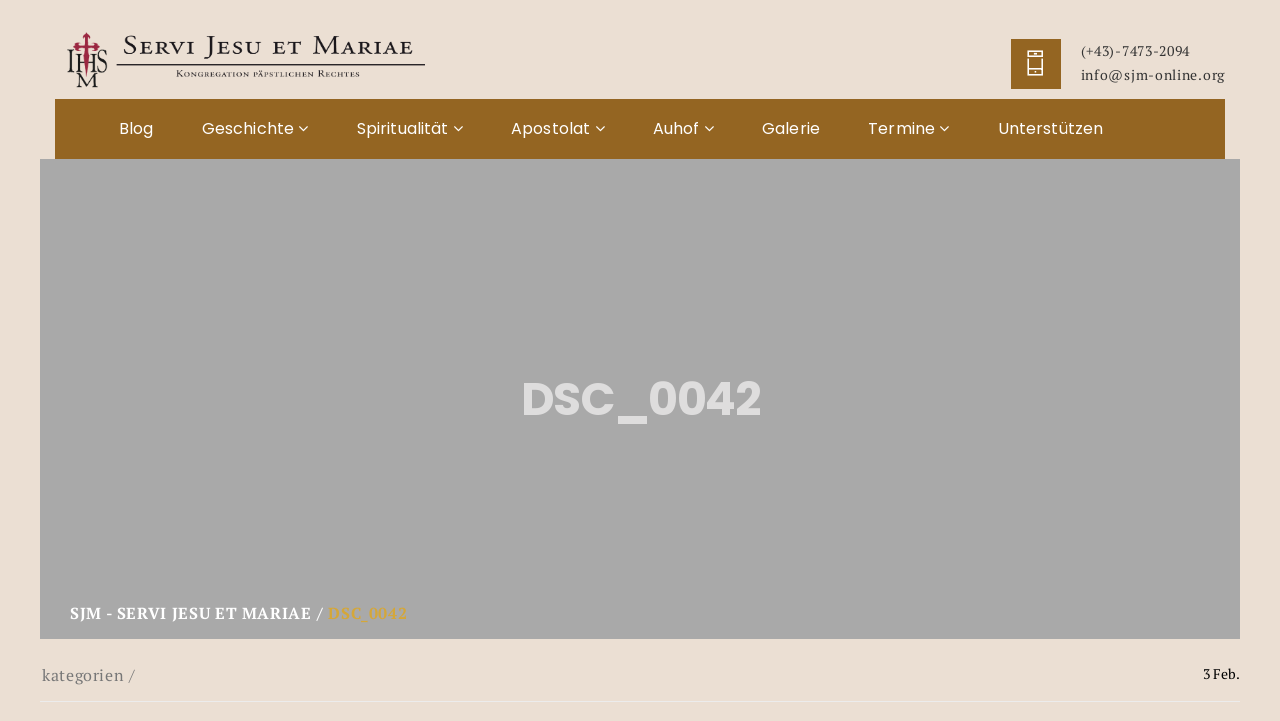

--- FILE ---
content_type: text/html; charset=UTF-8
request_url: https://www.sjm-online.org/dsc_0042-2/
body_size: 13212
content:

<div style='display:none'></div><!DOCTYPE html>

<html lang="de" class="no-js">
<head>
	<meta charset="UTF-8">
	<meta name="viewport" content="width=device-width, initial-scale=1">
	<link rel="profile" href="http://gmpg.org/xfn/11">
			<title>DSC_0042 &#8211; SJM &#8211; Servi Jesu et Mariae</title>
<meta name='robots' content='max-image-preview:large' />
<link rel='dns-prefetch' href='//secure.gravatar.com' />
<link rel='dns-prefetch' href='//stats.wp.com' />
<link rel='dns-prefetch' href='//v0.wordpress.com' />
<link rel='dns-prefetch' href='//c0.wp.com' />
<link rel="alternate" type="application/rss+xml" title="SJM - Servi Jesu et Mariae &raquo; Feed" href="https://www.sjm-online.org/feed/" />
<link rel="alternate" type="application/rss+xml" title="SJM - Servi Jesu et Mariae &raquo; Kommentar-Feed" href="https://www.sjm-online.org/comments/feed/" />
<script type="text/javascript">
window._wpemojiSettings = {"baseUrl":"https:\/\/s.w.org\/images\/core\/emoji\/14.0.0\/72x72\/","ext":".png","svgUrl":"https:\/\/s.w.org\/images\/core\/emoji\/14.0.0\/svg\/","svgExt":".svg","source":{"concatemoji":"https:\/\/www.sjm-online.org\/wp-includes\/js\/wp-emoji-release.min.js?ver=6.1.9"}};
/*! This file is auto-generated */
!function(e,a,t){var n,r,o,i=a.createElement("canvas"),p=i.getContext&&i.getContext("2d");function s(e,t){var a=String.fromCharCode,e=(p.clearRect(0,0,i.width,i.height),p.fillText(a.apply(this,e),0,0),i.toDataURL());return p.clearRect(0,0,i.width,i.height),p.fillText(a.apply(this,t),0,0),e===i.toDataURL()}function c(e){var t=a.createElement("script");t.src=e,t.defer=t.type="text/javascript",a.getElementsByTagName("head")[0].appendChild(t)}for(o=Array("flag","emoji"),t.supports={everything:!0,everythingExceptFlag:!0},r=0;r<o.length;r++)t.supports[o[r]]=function(e){if(p&&p.fillText)switch(p.textBaseline="top",p.font="600 32px Arial",e){case"flag":return s([127987,65039,8205,9895,65039],[127987,65039,8203,9895,65039])?!1:!s([55356,56826,55356,56819],[55356,56826,8203,55356,56819])&&!s([55356,57332,56128,56423,56128,56418,56128,56421,56128,56430,56128,56423,56128,56447],[55356,57332,8203,56128,56423,8203,56128,56418,8203,56128,56421,8203,56128,56430,8203,56128,56423,8203,56128,56447]);case"emoji":return!s([129777,127995,8205,129778,127999],[129777,127995,8203,129778,127999])}return!1}(o[r]),t.supports.everything=t.supports.everything&&t.supports[o[r]],"flag"!==o[r]&&(t.supports.everythingExceptFlag=t.supports.everythingExceptFlag&&t.supports[o[r]]);t.supports.everythingExceptFlag=t.supports.everythingExceptFlag&&!t.supports.flag,t.DOMReady=!1,t.readyCallback=function(){t.DOMReady=!0},t.supports.everything||(n=function(){t.readyCallback()},a.addEventListener?(a.addEventListener("DOMContentLoaded",n,!1),e.addEventListener("load",n,!1)):(e.attachEvent("onload",n),a.attachEvent("onreadystatechange",function(){"complete"===a.readyState&&t.readyCallback()})),(e=t.source||{}).concatemoji?c(e.concatemoji):e.wpemoji&&e.twemoji&&(c(e.twemoji),c(e.wpemoji)))}(window,document,window._wpemojiSettings);
</script>
<style type="text/css">
img.wp-smiley,
img.emoji {
	display: inline !important;
	border: none !important;
	box-shadow: none !important;
	height: 1em !important;
	width: 1em !important;
	margin: 0 0.07em !important;
	vertical-align: -0.1em !important;
	background: none !important;
	padding: 0 !important;
}
</style>
	<link rel='stylesheet' id='wp-block-library-css' href='https://c0.wp.com/c/6.1.9/wp-includes/css/dist/block-library/style.min.css' type='text/css' media='all' />
<style id='wp-block-library-inline-css' type='text/css'>
.has-text-align-justify{text-align:justify;}
</style>
<link rel='stylesheet' id='jetpack-videopress-video-block-view-css' href='https://www.sjm-online.org/wp-content/plugins/jetpack/jetpack_vendor/automattic/jetpack-videopress/build/block-editor/blocks/video/view.css?minify=false&#038;ver=34ae973733627b74a14e' type='text/css' media='all' />
<link rel='stylesheet' id='mediaelement-css' href='https://c0.wp.com/c/6.1.9/wp-includes/js/mediaelement/mediaelementplayer-legacy.min.css' type='text/css' media='all' />
<link rel='stylesheet' id='wp-mediaelement-css' href='https://c0.wp.com/c/6.1.9/wp-includes/js/mediaelement/wp-mediaelement.min.css' type='text/css' media='all' />
<link rel='stylesheet' id='classic-theme-styles-css' href='https://c0.wp.com/c/6.1.9/wp-includes/css/classic-themes.min.css' type='text/css' media='all' />
<style id='global-styles-inline-css' type='text/css'>
body{--wp--preset--color--black: #000000;--wp--preset--color--cyan-bluish-gray: #abb8c3;--wp--preset--color--white: #ffffff;--wp--preset--color--pale-pink: #f78da7;--wp--preset--color--vivid-red: #cf2e2e;--wp--preset--color--luminous-vivid-orange: #ff6900;--wp--preset--color--luminous-vivid-amber: #fcb900;--wp--preset--color--light-green-cyan: #7bdcb5;--wp--preset--color--vivid-green-cyan: #00d084;--wp--preset--color--pale-cyan-blue: #8ed1fc;--wp--preset--color--vivid-cyan-blue: #0693e3;--wp--preset--color--vivid-purple: #9b51e0;--wp--preset--gradient--vivid-cyan-blue-to-vivid-purple: linear-gradient(135deg,rgba(6,147,227,1) 0%,rgb(155,81,224) 100%);--wp--preset--gradient--light-green-cyan-to-vivid-green-cyan: linear-gradient(135deg,rgb(122,220,180) 0%,rgb(0,208,130) 100%);--wp--preset--gradient--luminous-vivid-amber-to-luminous-vivid-orange: linear-gradient(135deg,rgba(252,185,0,1) 0%,rgba(255,105,0,1) 100%);--wp--preset--gradient--luminous-vivid-orange-to-vivid-red: linear-gradient(135deg,rgba(255,105,0,1) 0%,rgb(207,46,46) 100%);--wp--preset--gradient--very-light-gray-to-cyan-bluish-gray: linear-gradient(135deg,rgb(238,238,238) 0%,rgb(169,184,195) 100%);--wp--preset--gradient--cool-to-warm-spectrum: linear-gradient(135deg,rgb(74,234,220) 0%,rgb(151,120,209) 20%,rgb(207,42,186) 40%,rgb(238,44,130) 60%,rgb(251,105,98) 80%,rgb(254,248,76) 100%);--wp--preset--gradient--blush-light-purple: linear-gradient(135deg,rgb(255,206,236) 0%,rgb(152,150,240) 100%);--wp--preset--gradient--blush-bordeaux: linear-gradient(135deg,rgb(254,205,165) 0%,rgb(254,45,45) 50%,rgb(107,0,62) 100%);--wp--preset--gradient--luminous-dusk: linear-gradient(135deg,rgb(255,203,112) 0%,rgb(199,81,192) 50%,rgb(65,88,208) 100%);--wp--preset--gradient--pale-ocean: linear-gradient(135deg,rgb(255,245,203) 0%,rgb(182,227,212) 50%,rgb(51,167,181) 100%);--wp--preset--gradient--electric-grass: linear-gradient(135deg,rgb(202,248,128) 0%,rgb(113,206,126) 100%);--wp--preset--gradient--midnight: linear-gradient(135deg,rgb(2,3,129) 0%,rgb(40,116,252) 100%);--wp--preset--duotone--dark-grayscale: url('#wp-duotone-dark-grayscale');--wp--preset--duotone--grayscale: url('#wp-duotone-grayscale');--wp--preset--duotone--purple-yellow: url('#wp-duotone-purple-yellow');--wp--preset--duotone--blue-red: url('#wp-duotone-blue-red');--wp--preset--duotone--midnight: url('#wp-duotone-midnight');--wp--preset--duotone--magenta-yellow: url('#wp-duotone-magenta-yellow');--wp--preset--duotone--purple-green: url('#wp-duotone-purple-green');--wp--preset--duotone--blue-orange: url('#wp-duotone-blue-orange');--wp--preset--font-size--small: 13px;--wp--preset--font-size--medium: 20px;--wp--preset--font-size--large: 36px;--wp--preset--font-size--x-large: 42px;--wp--preset--spacing--20: 0.44rem;--wp--preset--spacing--30: 0.67rem;--wp--preset--spacing--40: 1rem;--wp--preset--spacing--50: 1.5rem;--wp--preset--spacing--60: 2.25rem;--wp--preset--spacing--70: 3.38rem;--wp--preset--spacing--80: 5.06rem;}:where(.is-layout-flex){gap: 0.5em;}body .is-layout-flow > .alignleft{float: left;margin-inline-start: 0;margin-inline-end: 2em;}body .is-layout-flow > .alignright{float: right;margin-inline-start: 2em;margin-inline-end: 0;}body .is-layout-flow > .aligncenter{margin-left: auto !important;margin-right: auto !important;}body .is-layout-constrained > .alignleft{float: left;margin-inline-start: 0;margin-inline-end: 2em;}body .is-layout-constrained > .alignright{float: right;margin-inline-start: 2em;margin-inline-end: 0;}body .is-layout-constrained > .aligncenter{margin-left: auto !important;margin-right: auto !important;}body .is-layout-constrained > :where(:not(.alignleft):not(.alignright):not(.alignfull)){max-width: var(--wp--style--global--content-size);margin-left: auto !important;margin-right: auto !important;}body .is-layout-constrained > .alignwide{max-width: var(--wp--style--global--wide-size);}body .is-layout-flex{display: flex;}body .is-layout-flex{flex-wrap: wrap;align-items: center;}body .is-layout-flex > *{margin: 0;}:where(.wp-block-columns.is-layout-flex){gap: 2em;}.has-black-color{color: var(--wp--preset--color--black) !important;}.has-cyan-bluish-gray-color{color: var(--wp--preset--color--cyan-bluish-gray) !important;}.has-white-color{color: var(--wp--preset--color--white) !important;}.has-pale-pink-color{color: var(--wp--preset--color--pale-pink) !important;}.has-vivid-red-color{color: var(--wp--preset--color--vivid-red) !important;}.has-luminous-vivid-orange-color{color: var(--wp--preset--color--luminous-vivid-orange) !important;}.has-luminous-vivid-amber-color{color: var(--wp--preset--color--luminous-vivid-amber) !important;}.has-light-green-cyan-color{color: var(--wp--preset--color--light-green-cyan) !important;}.has-vivid-green-cyan-color{color: var(--wp--preset--color--vivid-green-cyan) !important;}.has-pale-cyan-blue-color{color: var(--wp--preset--color--pale-cyan-blue) !important;}.has-vivid-cyan-blue-color{color: var(--wp--preset--color--vivid-cyan-blue) !important;}.has-vivid-purple-color{color: var(--wp--preset--color--vivid-purple) !important;}.has-black-background-color{background-color: var(--wp--preset--color--black) !important;}.has-cyan-bluish-gray-background-color{background-color: var(--wp--preset--color--cyan-bluish-gray) !important;}.has-white-background-color{background-color: var(--wp--preset--color--white) !important;}.has-pale-pink-background-color{background-color: var(--wp--preset--color--pale-pink) !important;}.has-vivid-red-background-color{background-color: var(--wp--preset--color--vivid-red) !important;}.has-luminous-vivid-orange-background-color{background-color: var(--wp--preset--color--luminous-vivid-orange) !important;}.has-luminous-vivid-amber-background-color{background-color: var(--wp--preset--color--luminous-vivid-amber) !important;}.has-light-green-cyan-background-color{background-color: var(--wp--preset--color--light-green-cyan) !important;}.has-vivid-green-cyan-background-color{background-color: var(--wp--preset--color--vivid-green-cyan) !important;}.has-pale-cyan-blue-background-color{background-color: var(--wp--preset--color--pale-cyan-blue) !important;}.has-vivid-cyan-blue-background-color{background-color: var(--wp--preset--color--vivid-cyan-blue) !important;}.has-vivid-purple-background-color{background-color: var(--wp--preset--color--vivid-purple) !important;}.has-black-border-color{border-color: var(--wp--preset--color--black) !important;}.has-cyan-bluish-gray-border-color{border-color: var(--wp--preset--color--cyan-bluish-gray) !important;}.has-white-border-color{border-color: var(--wp--preset--color--white) !important;}.has-pale-pink-border-color{border-color: var(--wp--preset--color--pale-pink) !important;}.has-vivid-red-border-color{border-color: var(--wp--preset--color--vivid-red) !important;}.has-luminous-vivid-orange-border-color{border-color: var(--wp--preset--color--luminous-vivid-orange) !important;}.has-luminous-vivid-amber-border-color{border-color: var(--wp--preset--color--luminous-vivid-amber) !important;}.has-light-green-cyan-border-color{border-color: var(--wp--preset--color--light-green-cyan) !important;}.has-vivid-green-cyan-border-color{border-color: var(--wp--preset--color--vivid-green-cyan) !important;}.has-pale-cyan-blue-border-color{border-color: var(--wp--preset--color--pale-cyan-blue) !important;}.has-vivid-cyan-blue-border-color{border-color: var(--wp--preset--color--vivid-cyan-blue) !important;}.has-vivid-purple-border-color{border-color: var(--wp--preset--color--vivid-purple) !important;}.has-vivid-cyan-blue-to-vivid-purple-gradient-background{background: var(--wp--preset--gradient--vivid-cyan-blue-to-vivid-purple) !important;}.has-light-green-cyan-to-vivid-green-cyan-gradient-background{background: var(--wp--preset--gradient--light-green-cyan-to-vivid-green-cyan) !important;}.has-luminous-vivid-amber-to-luminous-vivid-orange-gradient-background{background: var(--wp--preset--gradient--luminous-vivid-amber-to-luminous-vivid-orange) !important;}.has-luminous-vivid-orange-to-vivid-red-gradient-background{background: var(--wp--preset--gradient--luminous-vivid-orange-to-vivid-red) !important;}.has-very-light-gray-to-cyan-bluish-gray-gradient-background{background: var(--wp--preset--gradient--very-light-gray-to-cyan-bluish-gray) !important;}.has-cool-to-warm-spectrum-gradient-background{background: var(--wp--preset--gradient--cool-to-warm-spectrum) !important;}.has-blush-light-purple-gradient-background{background: var(--wp--preset--gradient--blush-light-purple) !important;}.has-blush-bordeaux-gradient-background{background: var(--wp--preset--gradient--blush-bordeaux) !important;}.has-luminous-dusk-gradient-background{background: var(--wp--preset--gradient--luminous-dusk) !important;}.has-pale-ocean-gradient-background{background: var(--wp--preset--gradient--pale-ocean) !important;}.has-electric-grass-gradient-background{background: var(--wp--preset--gradient--electric-grass) !important;}.has-midnight-gradient-background{background: var(--wp--preset--gradient--midnight) !important;}.has-small-font-size{font-size: var(--wp--preset--font-size--small) !important;}.has-medium-font-size{font-size: var(--wp--preset--font-size--medium) !important;}.has-large-font-size{font-size: var(--wp--preset--font-size--large) !important;}.has-x-large-font-size{font-size: var(--wp--preset--font-size--x-large) !important;}
.wp-block-navigation a:where(:not(.wp-element-button)){color: inherit;}
:where(.wp-block-columns.is-layout-flex){gap: 2em;}
.wp-block-pullquote{font-size: 1.5em;line-height: 1.6;}
</style>
<link rel='stylesheet' id='redux-extendify-styles-css' href='https://www.sjm-online.org/wp-content/plugins/redux-framework/redux-core/assets/css/extendify-utilities.css?ver=4.4.7' type='text/css' media='all' />
<link rel='stylesheet' id='events-manager-css' href='https://www.sjm-online.org/wp-content/plugins/events-manager/includes/css/events-manager.min.css?ver=6.3' type='text/css' media='all' />
<style id='events-manager-inline-css' type='text/css'>
body .em { --font-family : inherit; --font-weight : inherit; --font-size : 1em; --line-height : inherit; }
</style>
<link rel='stylesheet' id='maxmuseum-toolkit-css' href='https://www.sjm-online.org/wp-content/plugins/maxmuseum-toolkit/lib/css/plugin.css?ver=1.0' type='text/css' media='all' />
<link rel='stylesheet' id='rs-plugin-settings-css' href='https://www.sjm-online.org/wp-content/plugins/revslider/public/assets/css/settings.css?ver=5.4.5.1' type='text/css' media='all' />
<style id='rs-plugin-settings-inline-css' type='text/css'>
#rs-demo-id {}
</style>
<link rel='stylesheet' id='vlp-public-css' href='https://www.sjm-online.org/wp-content/plugins/visual-link-preview/dist/public.css?ver=2.2.6' type='text/css' media='all' />
<!--[if lt IE 9]>
<link rel='stylesheet' id='maxmuseum-ie-css' href='https://www.sjm-online.org/wp-content/themes/maxmuseum/css/ie.css?ver=6.1.9' type='text/css' media='all' />
<![endif]-->
<link rel='stylesheet' id='maxmuseum-fonts-css' href='https://www.sjm-online.org/wp-content/uploads/fonts/3d08b016e9e4e57a11030d7bd3eb8a0b/font.css?v=1726607887' type='text/css' media='all' />
<link rel='stylesheet' id='dashicons-css' href='https://c0.wp.com/c/6.1.9/wp-includes/css/dashicons.min.css' type='text/css' media='all' />
<link rel='stylesheet' id='maxmuseum-lib-css' href='https://www.sjm-online.org/wp-content/themes/maxmuseum/css/lib.css?ver=6.1.9' type='text/css' media='all' />
<link rel='stylesheet' id='maxmuseum-plugins-css' href='https://www.sjm-online.org/wp-content/themes/maxmuseum/css/plugins.css?ver=6.1.9' type='text/css' media='all' />
<link rel='stylesheet' id='maxmuseum-navigationmenu-css' href='https://www.sjm-online.org/wp-content/themes/maxmuseum/css/navigation-menu.css?ver=6.1.9' type='text/css' media='all' />
<link rel='stylesheet' id='maxmuseum-wordpress-css' href='https://www.sjm-online.org/wp-content/themes/maxmuseum/css/wordpress.css?ver=6.1.9' type='text/css' media='all' />
<link rel='stylesheet' id='maxmuseum-woocommerce-css' href='https://www.sjm-online.org/wp-content/themes/maxmuseum/css/woocommerce.css?ver=6.1.9' type='text/css' media='all' />
<link rel='stylesheet' id='maxmuseum-shortcode-css' href='https://www.sjm-online.org/wp-content/themes/maxmuseum/css/shortcode.css?ver=6.1.9' type='text/css' media='all' />
<link rel='stylesheet' id='maxmuseum-stylesheet-css' href='https://www.sjm-online.org/wp-content/themes/maxmuseum/style.css?ver=6.1.9' type='text/css' media='all' />
<style id='maxmuseum-stylesheet-inline-css' type='text/css'>

			@media (min-width: 992px) {
				
			}
			@media (max-width: 991px) {
				
			}
			@media (max-width: 767px) {
				
			}			
		
</style>
<link rel='stylesheet' id='jetpack_css-css' href='https://c0.wp.com/p/jetpack/12.5.1/css/jetpack.css' type='text/css' media='all' />
<script type='text/javascript' src='https://c0.wp.com/c/6.1.9/wp-includes/js/jquery/jquery.min.js' id='jquery-core-js'></script>
<script type='text/javascript' src='https://c0.wp.com/c/6.1.9/wp-includes/js/jquery/jquery-migrate.min.js' id='jquery-migrate-js'></script>
<script type='text/javascript' src='https://c0.wp.com/c/6.1.9/wp-includes/js/jquery/ui/core.min.js' id='jquery-ui-core-js'></script>
<script type='text/javascript' src='https://c0.wp.com/c/6.1.9/wp-includes/js/jquery/ui/mouse.min.js' id='jquery-ui-mouse-js'></script>
<script type='text/javascript' src='https://c0.wp.com/c/6.1.9/wp-includes/js/jquery/ui/sortable.min.js' id='jquery-ui-sortable-js'></script>
<script type='text/javascript' src='https://c0.wp.com/c/6.1.9/wp-includes/js/jquery/ui/datepicker.min.js' id='jquery-ui-datepicker-js'></script>
<script type='text/javascript' id='jquery-ui-datepicker-js-after'>
jQuery(function(jQuery){jQuery.datepicker.setDefaults({"closeText":"Schlie\u00dfen","currentText":"Heute","monthNames":["Januar","Februar","M\u00e4rz","April","Mai","Juni","Juli","August","September","Oktober","November","Dezember"],"monthNamesShort":["Jan.","Feb.","M\u00e4rz","Apr.","Mai","Juni","Juli","Aug.","Sep.","Okt.","Nov.","Dez."],"nextText":"Weiter","prevText":"Zur\u00fcck","dayNames":["Sonntag","Montag","Dienstag","Mittwoch","Donnerstag","Freitag","Samstag"],"dayNamesShort":["So.","Mo.","Di.","Mi.","Do.","Fr.","Sa."],"dayNamesMin":["S","M","D","M","D","F","S"],"dateFormat":"d. MM yy","firstDay":1,"isRTL":false});});
</script>
<script type='text/javascript' src='https://c0.wp.com/c/6.1.9/wp-includes/js/jquery/ui/resizable.min.js' id='jquery-ui-resizable-js'></script>
<script type='text/javascript' src='https://c0.wp.com/c/6.1.9/wp-includes/js/jquery/ui/draggable.min.js' id='jquery-ui-draggable-js'></script>
<script type='text/javascript' src='https://c0.wp.com/c/6.1.9/wp-includes/js/jquery/ui/controlgroup.min.js' id='jquery-ui-controlgroup-js'></script>
<script type='text/javascript' src='https://c0.wp.com/c/6.1.9/wp-includes/js/jquery/ui/checkboxradio.min.js' id='jquery-ui-checkboxradio-js'></script>
<script type='text/javascript' src='https://c0.wp.com/c/6.1.9/wp-includes/js/jquery/ui/button.min.js' id='jquery-ui-button-js'></script>
<script type='text/javascript' src='https://c0.wp.com/c/6.1.9/wp-includes/js/jquery/ui/dialog.min.js' id='jquery-ui-dialog-js'></script>
<script type='text/javascript' id='events-manager-js-extra'>
/* <![CDATA[ */
var EM = {"ajaxurl":"https:\/\/www.sjm-online.org\/wp-admin\/admin-ajax.php","locationajaxurl":"https:\/\/www.sjm-online.org\/wp-admin\/admin-ajax.php?action=locations_search","firstDay":"1","locale":"de","dateFormat":"yy-mm-dd","ui_css":"https:\/\/www.sjm-online.org\/wp-content\/plugins\/events-manager\/includes\/css\/jquery-ui\/build.min.css","show24hours":"1","is_ssl":"1","autocomplete_limit":"10","calendar":{"breakpoints":{"small":560,"medium":908,"large":false}},"datepicker":{"format":"d.m.Y","locale":"de"},"search":{"breakpoints":{"small":650,"medium":850,"full":false}},"google_maps_api":"AIzaSyBvuntVdAYfjdKewEOGUUHisY18BFVb2yg","bookingInProgress":"Bitte warte, w\u00e4hrend die Buchung abgeschickt wird.","tickets_save":"Ticket speichern","bookingajaxurl":"https:\/\/www.sjm-online.org\/wp-admin\/admin-ajax.php","bookings_export_save":"Buchungen exportieren","bookings_settings_save":"Einstellungen speichern","booking_delete":"Bist du dir sicher, dass du es l\u00f6schen m\u00f6chtest?","booking_offset":"30","bb_full":"Ausverkauft","bb_book":"Jetzt buchen","bb_booking":"Buche ...","bb_booked":"Buchung Abgesendet","bb_error":"Buchung Fehler. Nochmal versuchen?","bb_cancel":"Abbrechen","bb_canceling":"Stornieren ...","bb_cancelled":"Abgesagt","bb_cancel_error":"Stornierung Fehler. Nochmal versuchen?","txt_search":"Suche","txt_searching":"Suche...","txt_loading":"Wird geladen\u00a0\u2026"};
/* ]]> */
</script>
<script type='text/javascript' src='https://www.sjm-online.org/wp-content/plugins/events-manager/includes/js/events-manager.js?ver=6.3' id='events-manager-js'></script>
<script type='text/javascript' src='https://www.sjm-online.org/wp-content/plugins/events-manager/includes/external/flatpickr/l10n/de.min.js?ver=6.3' id='em-flatpickr-localization-js'></script>
<script type='text/javascript' src='https://www.sjm-online.org/wp-content/plugins/maxmuseum-toolkit/lib/js/plugin.js?ver=1.0' id='maxmuseum-toolkit-js'></script>
<script type='text/javascript' src='https://www.sjm-online.org/wp-content/plugins/revslider/public/assets/js/jquery.themepunch.tools.min.js?ver=5.4.5.1' id='tp-tools-js'></script>
<script type='text/javascript' src='https://www.sjm-online.org/wp-content/plugins/revslider/public/assets/js/jquery.themepunch.revolution.min.js?ver=5.4.5.1' id='revmin-js'></script>
<script type='text/javascript' id='simple-likes-public-js-js-extra'>
/* <![CDATA[ */
var simpleLikes = {"ajaxurl":"https:\/\/www.sjm-online.org\/wp-admin\/admin-ajax.php","like":"Like","unlike":"Unlike"};
/* ]]> */
</script>
<script type='text/javascript' src='https://www.sjm-online.org/wp-content/themes/maxmuseum/include/postlike/simple-likes-public.js?ver=0.5' id='simple-likes-public-js-js'></script>
<!--[if lt IE 9]>
<script type='text/javascript' src='https://www.sjm-online.org/wp-content/themes/maxmuseum/js/html5/respond.min.js?ver=3.7.3' id='maxmuseum-respond.min-js'></script>
<![endif]-->
<link rel="https://api.w.org/" href="https://www.sjm-online.org/wp-json/" /><link rel="alternate" type="application/json" href="https://www.sjm-online.org/wp-json/wp/v2/media/776" /><link rel="EditURI" type="application/rsd+xml" title="RSD" href="https://www.sjm-online.org/xmlrpc.php?rsd" />
<link rel="wlwmanifest" type="application/wlwmanifest+xml" href="https://www.sjm-online.org/wp-includes/wlwmanifest.xml" />
<link rel='shortlink' href='https://wp.me/a9PrPR-cw' />
<link rel="alternate" type="application/json+oembed" href="https://www.sjm-online.org/wp-json/oembed/1.0/embed?url=https%3A%2F%2Fwww.sjm-online.org%2Fdsc_0042-2%2F" />
<link rel="alternate" type="text/xml+oembed" href="https://www.sjm-online.org/wp-json/oembed/1.0/embed?url=https%3A%2F%2Fwww.sjm-online.org%2Fdsc_0042-2%2F&#038;format=xml" />
<meta name="generator" content="Redux 4.4.7" />	<style>img#wpstats{display:none}</style>
		<meta name="generator" content="Powered by Visual Composer - drag and drop page builder for WordPress."/>
<!--[if lte IE 9]><link rel="stylesheet" type="text/css" href="https://www.sjm-online.org/wp-content/plugins/js_composer/assets/css/vc_lte_ie9.min.css" media="screen"><![endif]--><meta name="redi-version" content="1.2.7" /><meta name="generator" content="Powered by Slider Revolution 5.4.5.1 - responsive, Mobile-Friendly Slider Plugin for WordPress with comfortable drag and drop interface." />

<!-- Jetpack Open Graph Tags -->
<meta property="og:type" content="article" />
<meta property="og:title" content="DSC_0042" />
<meta property="og:url" content="https://www.sjm-online.org/dsc_0042-2/" />
<meta property="og:description" content="Besuche den Beitrag für mehr Info." />
<meta property="article:published_time" content="2015-02-03T20:09:30+00:00" />
<meta property="article:modified_time" content="2015-02-03T20:09:30+00:00" />
<meta property="og:site_name" content="SJM - Servi Jesu et Mariae" />
<meta property="og:image" content="https://www.sjm-online.org/wp-content/uploads/2015/02/DSC_0042.jpg" />
<meta property="og:image:alt" content="" />
<meta property="og:locale" content="de_DE" />
<meta name="twitter:text:title" content="DSC_0042" />
<meta name="twitter:image" content="https://www.sjm-online.org/wp-content/uploads/2015/02/DSC_0042.jpg?w=640" />
<meta name="twitter:card" content="summary_large_image" />
<meta name="twitter:description" content="Besuche den Beitrag für mehr Info." />

<!-- End Jetpack Open Graph Tags -->
<link rel="icon" href="https://www.sjm-online.org/wp-content/uploads/2018/04/cropped-logo2-1-32x32.png" sizes="32x32" />
<link rel="icon" href="https://www.sjm-online.org/wp-content/uploads/2018/04/cropped-logo2-1-192x192.png" sizes="192x192" />
<link rel="apple-touch-icon" href="https://www.sjm-online.org/wp-content/uploads/2018/04/cropped-logo2-1-180x180.png" />
<meta name="msapplication-TileImage" content="https://www.sjm-online.org/wp-content/uploads/2018/04/cropped-logo2-1-270x270.png" />
<script type="text/javascript">function setREVStartSize(e){
				try{ var i=jQuery(window).width(),t=9999,r=0,n=0,l=0,f=0,s=0,h=0;					
					if(e.responsiveLevels&&(jQuery.each(e.responsiveLevels,function(e,f){f>i&&(t=r=f,l=e),i>f&&f>r&&(r=f,n=e)}),t>r&&(l=n)),f=e.gridheight[l]||e.gridheight[0]||e.gridheight,s=e.gridwidth[l]||e.gridwidth[0]||e.gridwidth,h=i/s,h=h>1?1:h,f=Math.round(h*f),"fullscreen"==e.sliderLayout){var u=(e.c.width(),jQuery(window).height());if(void 0!=e.fullScreenOffsetContainer){var c=e.fullScreenOffsetContainer.split(",");if (c) jQuery.each(c,function(e,i){u=jQuery(i).length>0?u-jQuery(i).outerHeight(!0):u}),e.fullScreenOffset.split("%").length>1&&void 0!=e.fullScreenOffset&&e.fullScreenOffset.length>0?u-=jQuery(window).height()*parseInt(e.fullScreenOffset,0)/100:void 0!=e.fullScreenOffset&&e.fullScreenOffset.length>0&&(u-=parseInt(e.fullScreenOffset,0))}f=u}else void 0!=e.minHeight&&f<e.minHeight&&(f=e.minHeight);e.c.closest(".rev_slider_wrapper").css({height:f})					
				}catch(d){console.log("Failure at Presize of Slider:"+d)}
			};</script>
<link rel="stylesheet" type="text/css" id="wp-custom-css" href="https://www.sjm-online.org/?custom-css=dcab439d27" /><style id="maxmuseum_option-dynamic-css" title="dynamic-css" class="redux-options-output">.header-section .top-header.custombg_overlay:before{background-color:#ebdfd3;}</style><noscript><style type="text/css"> .wpb_animate_when_almost_visible { opacity: 1; }</style></noscript>
</head>
<body class="attachment attachment-template-default single single-attachment postid-776 attachmentid-776 attachment-jpeg singular wpb-js-composer js-comp-ver-5.2.1 vc_responsive">
<!-- Loader -->
<div id="site-loader" class="load-complete">
	<div class="loader">
		<div class="loader-inner ball-clip-rotate">
			<div></div>
		</div>
	</div>
</div><!-- Loader /- --><!-- Header Section -->
<header class="container-fluid no-padding header-section">
	<!-- SidePanel -->
	<div id="slidepanel">
						<!-- Top Header -->
				<div class="container-fluid no-padding top-header custombg_overlay">
					<!-- Container -->
					<div class="container">
						<div class="row">
																<div class="col-md-6 col-sm-6 social-block">
										<p>Also see in:</p>
										<ul>
														<li>
				<a href="http://facebook.com" target="_blank"><i class="fa fa-facebook"></i></a>
			</li>
						<li>
				<a href="http://www.twitter.com" target="_blank"><i class="fa fa-twitter"></i></a>
			</li>
						<li>
				<a href="http://www.linkedin.com" target="_blank"><i class="fa fa-linkedin"></i></a>
			</li>
						<li>
				<a href="http://www.tumblr.com" target="_blank"><i class="fa fa-tumblr"></i></a>
			</li>
						<li>
				<a href="http://www.vimeo.com" target="_blank"><i class="fa fa-vimeo"></i></a>
			</li>
						<li>
				<a href="http://www.pinterest.com" target="_blank"><i class="fa fa-pinterest-p"></i></a>
			</li>
													</ul>
									</div>
															</div>
					</div><!-- Container /- -->
				</div><!-- Top Header /- -->
						
		<!-- Logo Block -->
		<div class="container">
			<div class="col-md-12 col-sm-12 col-xs-12 no-padding logo-block">
				<div class="row">
					<div class="col-md-4 h-logo">
							<a class="navbar-brand image-logo" href="https://www.sjm-online.org/" style="max-width: ;  max-height: ;">
		<img src="https://www.sjm-online.org/wp-content/uploads/2018/04/Logo.png" alt=""/>
	</a>
						</div>
												<div class="col-md-8 col-sm-12 col-xs-12 cnt-content">
																		<div class="cnt-detail">
											<i class="icon icon-Pointer"></i>
											<p> </p>
											<p> </p>
										</div>
																				<div class="cnt-detail">
											<i class="icon icon-Phone"></i>
											<p>
												<a href="tel:(+43)-7473-2094" title="(+43)-7473-2094">
													(+43)-7473-2094 												</a>
											</p>
											<p>
												<a href="mailto:info@sjm-online.org" title="info@sjm-online.org">
													info@sjm-online.org												</a>
											</p>
										</div>
																	</div>
											</div>
			</div>
		</div><!-- Logo Block /- -->
		
	</div><!-- SidePanel /- -->
	
	<div class="container-fluid no-padding menu-block">
		<!-- Container -->
		<div class="container">	
			<!-- nav -->
			<nav class="navbar navbar-default ow-navigation">
				<div id="loginpanel" class="desktop-hide">
					<div class="right" id="toggle">
						<a id="slideit" href="#slidepanel"><i class="fo-icons fa fa-inbox"></i></a>
						<a id="closeit" href="#slidepanel"><i class="fo-icons fa fa-close"></i></a>
					</div>
				</div>
				<div class="navbar-header">
					<button aria-controls="navbar" aria-expanded="false" data-target="#navbar" data-toggle="collapse" class="navbar-toggle collapsed" type="button">
						<span class="sr-only">Toggle navigation</span>
						<span class="icon-bar"></span>
						<span class="icon-bar"></span>
						<span class="icon-bar"></span>
					</button>
						<a class="navbar-brand image-logo" href="https://www.sjm-online.org/" style="max-width: ;  max-height: ;">
		<img src="https://www.sjm-online.org/wp-content/uploads/2018/04/Logo.png" alt=""/>
	</a>
					</div>
										<!-- Menu Icon -->
						<div class="menu-icon">
							<!-- Button trigger modal -->
							<button type="button" class="btn visit_btn" data-toggle="modal" data-target="#myModal">
							  visiting hours							</button>
						</div><!-- Menu Icon /- -->
										<div class="navbar-collapse collapse" id="navbar">
					<ul id="menu-hauptmenu" class="nav navbar-nav"><li id="menu-item-62" class="menu-item menu-item-type-post_type menu-item-object-page menu-item-62"><a title="Blog" href="https://www.sjm-online.org/aktuelles/">Blog</a></li>
<li id="menu-item-68" class="menu-item menu-item-type-post_type menu-item-object-page menu-item-has-children menu-item-68 dropdown"><a title="Geschichte" href="https://www.sjm-online.org/geschichte/" class="dropdown-toggle" aria-haspopup="true">Geschichte <span class="fa fa-angle-down"></span></a><i class='ddl-switch fa fa-angle-down'></i>

<ul role="menu" class=" dropdown-menu">
	<li id="menu-item-2433" class="menu-item menu-item-type-post_type menu-item-object-page menu-item-2433"><a title="Vorgeschichte" href="https://www.sjm-online.org/geschichte/vorgeschichte-2/">Vorgeschichte</a></li>
	<li id="menu-item-2432" class="menu-item menu-item-type-post_type menu-item-object-page menu-item-2432"><a title="Der Gründer: Pater Andreas Hönisch" href="https://www.sjm-online.org/geschichte/pater-andreas-hoenisch/">Der Gründer: Pater Andreas Hönisch</a></li>
	<li id="menu-item-2431" class="menu-item menu-item-type-post_type menu-item-object-page menu-item-2431"><a title="Die ersten Jahre" href="https://www.sjm-online.org/geschichte/die-ersten-jahre/">Die ersten Jahre</a></li>
	<li id="menu-item-2430" class="menu-item menu-item-type-post_type menu-item-object-page menu-item-2430"><a title="Päpstliche Errichtung" href="https://www.sjm-online.org/geschichte/paepstliche-errichtung/">Päpstliche Errichtung</a></li>
	<li id="menu-item-2429" class="menu-item menu-item-type-post_type menu-item-object-page menu-item-2429"><a title="Wachstum" href="https://www.sjm-online.org/geschichte/wachstum/">Wachstum</a></li>
</ul>
</li>
<li id="menu-item-2594" class="menu-item menu-item-type-post_type menu-item-object-page menu-item-has-children menu-item-2594 dropdown"><a title="Spiritualität" href="https://www.sjm-online.org/spiritualitaet/" class="dropdown-toggle" aria-haspopup="true">Spiritualität <span class="fa fa-angle-down"></span></a><i class='ddl-switch fa fa-angle-down'></i>

<ul role="menu" class=" dropdown-menu">
	<li id="menu-item-2597" class="menu-item menu-item-type-post_type menu-item-object-page menu-item-2597"><a title="Ignatianische Spiritualität" href="https://www.sjm-online.org/spiritualitaet/ignatianische-spiritualitaet/">Ignatianische Spiritualität</a></li>
	<li id="menu-item-2596" class="menu-item menu-item-type-post_type menu-item-object-page menu-item-2596"><a title="Gelübde" href="https://www.sjm-online.org/spiritualitaet/geluebde/">Gelübde</a></li>
	<li id="menu-item-2595" class="menu-item menu-item-type-post_type menu-item-object-page menu-item-2595"><a title="Eucharistie" href="https://www.sjm-online.org/spiritualitaet/eucharistie/">Eucharistie</a></li>
	<li id="menu-item-2600" class="menu-item menu-item-type-post_type menu-item-object-page menu-item-2600"><a title="Weihe" href="https://www.sjm-online.org/spiritualitaet/weihe/">Weihe</a></li>
	<li id="menu-item-2604" class="menu-item menu-item-type-post_type menu-item-object-page menu-item-2604"><a title="Wurzeln im Pfadfindertum" href="https://www.sjm-online.org/spiritualitaet/wurzeln-im-pfadfindertum/">Wurzeln im Pfadfindertum</a></li>
	<li id="menu-item-2598" class="menu-item menu-item-type-post_type menu-item-object-page menu-item-2598"><a title="Liturgie" href="https://www.sjm-online.org/spiritualitaet/liturgie/">Liturgie</a></li>
	<li id="menu-item-2599" class="menu-item menu-item-type-post_type menu-item-object-page menu-item-2599"><a title="Theologische Vision" href="https://www.sjm-online.org/spiritualitaet/theologische-vision/">Theologische Vision</a></li>
</ul>
</li>
<li id="menu-item-2605" class="menu-item menu-item-type-post_type menu-item-object-page menu-item-has-children menu-item-2605 dropdown"><a title="Apostolat" href="https://www.sjm-online.org/apostolat-2/" class="dropdown-toggle" aria-haspopup="true">Apostolat <span class="fa fa-angle-down"></span></a><i class='ddl-switch fa fa-angle-down'></i>

<ul role="menu" class=" dropdown-menu">
	<li id="menu-item-2428" class="menu-item menu-item-type-post_type menu-item-object-page menu-item-2428"><a title="Übersicht der aktuellen Aufgaben" href="https://www.sjm-online.org/apostolat-2/aktuelle-aufgaben/">Übersicht der aktuellen Aufgaben</a></li>
	<li id="menu-item-2613" class="menu-item menu-item-type-post_type menu-item-object-page menu-item-2613"><a title="Priesterausbildung" href="https://www.sjm-online.org/apostolat-2/priesterausbildung/">Priesterausbildung</a></li>
	<li id="menu-item-2608" class="menu-item menu-item-type-post_type menu-item-object-page menu-item-2608"><a title="Exerzitien" href="https://www.sjm-online.org/apostolat-2/exerzitien/">Exerzitien</a></li>
	<li id="menu-item-2611" class="menu-item menu-item-type-post_type menu-item-object-page menu-item-2611"><a title="Pfadfinderarbeit" href="https://www.sjm-online.org/apostolat-2/pfadfinderarbeit/">Pfadfinderarbeit</a></li>
	<li id="menu-item-2615" class="menu-item menu-item-type-post_type menu-item-object-page menu-item-2615"><a title="Sonstige Jugendarbeit" href="https://www.sjm-online.org/apostolat-2/sonstige-jugendarbeit/">Sonstige Jugendarbeit</a></li>
	<li id="menu-item-2612" class="menu-item menu-item-type-post_type menu-item-object-page menu-item-2612"><a title="Pfarrarbeit" href="https://www.sjm-online.org/apostolat-2/pfarrarbeit/">Pfarrarbeit</a></li>
	<li id="menu-item-2614" class="menu-item menu-item-type-post_type menu-item-object-page menu-item-2614"><a title="Schule &#038; Kolleg" href="https://www.sjm-online.org/apostolat-2/schule-kolleg/">Schule &#038; Kolleg</a></li>
	<li id="menu-item-2610" class="menu-item menu-item-type-post_type menu-item-object-page menu-item-2610"><a title="Mission" href="https://www.sjm-online.org/apostolat-2/mission/">Mission</a></li>
	<li id="menu-item-2606" class="menu-item menu-item-type-post_type menu-item-object-page menu-item-2606"><a title="Ancillae Domini" href="https://www.sjm-online.org/apostolat-2/ancillae-domini/">Ancillae Domini</a></li>
	<li id="menu-item-2607" class="menu-item menu-item-type-post_type menu-item-object-page menu-item-2607"><a title="Dritter Orden" href="https://www.sjm-online.org/apostolat-2/dritter-orden/">Dritter Orden</a></li>
	<li id="menu-item-2609" class="menu-item menu-item-type-post_type menu-item-object-page menu-item-2609"><a title="Medienapostolat" href="https://www.sjm-online.org/apostolat-2/medienapostolat/">Medienapostolat</a></li>
</ul>
</li>
<li id="menu-item-2616" class="menu-item menu-item-type-post_type menu-item-object-page menu-item-has-children menu-item-2616 dropdown"><a title="Auhof" href="https://www.sjm-online.org/apostolat-3/" class="dropdown-toggle" aria-haspopup="true">Auhof <span class="fa fa-angle-down"></span></a><i class='ddl-switch fa fa-angle-down'></i>

<ul role="menu" class=" dropdown-menu">
	<li id="menu-item-2621" class="menu-item menu-item-type-post_type menu-item-object-page menu-item-2621"><a title="Geschichte des Schlosses" href="https://www.sjm-online.org/apostolat-3/geschichte-des-schlosses/">Geschichte des Schlosses</a></li>
	<li id="menu-item-2620" class="menu-item menu-item-type-post_type menu-item-object-page menu-item-2620"><a title="Generalat" href="https://www.sjm-online.org/apostolat-3/generalat/">Generalat</a></li>
	<li id="menu-item-2618" class="menu-item menu-item-type-post_type menu-item-object-page menu-item-2618"><a title="Exerzitienhaus" href="https://www.sjm-online.org/apostolat-3/exerzitienhaus/">Exerzitienhaus</a></li>
	<li id="menu-item-2625" class="menu-item menu-item-type-post_type menu-item-object-page menu-item-2625"><a title="Studienhaus" href="https://www.sjm-online.org/apostolat-3/studienhaus/">Studienhaus</a></li>
	<li id="menu-item-2617" class="menu-item menu-item-type-post_type menu-item-object-page menu-item-2617"><a title="Bibliothek" href="https://www.sjm-online.org/apostolat-3/bibliothek/">Bibliothek</a></li>
	<li id="menu-item-4944" class="menu-item menu-item-type-custom menu-item-object-custom menu-item-4944"><a title="Bibliothekskatalog" href="https://biblio.sjm-online.org/">Bibliothekskatalog</a></li>
	<li id="menu-item-2619" class="menu-item menu-item-type-post_type menu-item-object-page menu-item-2619"><a title="Familiensonntage" href="https://www.sjm-online.org/apostolat-3/familiensonntag/">Familiensonntage</a></li>
	<li id="menu-item-2622" class="menu-item menu-item-type-post_type menu-item-object-page menu-item-2622"><a title="Haus der Jugend" href="https://www.sjm-online.org/apostolat-3/haus-der-jugend/">Haus der Jugend</a></li>
	<li id="menu-item-2624" class="menu-item menu-item-type-post_type menu-item-object-page menu-item-2624"><a title="Pfarre" href="https://www.sjm-online.org/apostolat-3/pfarre/">Pfarre</a></li>
</ul>
</li>
<li id="menu-item-2774" class="menu-item menu-item-type-post_type menu-item-object-page menu-item-2774"><a title="Galerie" href="https://www.sjm-online.org/galerie/">Galerie</a></li>
<li id="menu-item-3068" class="menu-item menu-item-type-custom menu-item-object-custom menu-item-has-children menu-item-3068 dropdown"><a title="Termine" href="/veranstaltungen/" class="dropdown-toggle" aria-haspopup="true">Termine <span class="fa fa-angle-down"></span></a><i class='ddl-switch fa fa-angle-down'></i>

<ul role="menu" class=" dropdown-menu">
	<li id="menu-item-7255" class="menu-item menu-item-type-taxonomy menu-item-object-event-categories menu-item-7255"><a title="Ignatianische Exerzitien" href="https://www.sjm-online.org/events/categories/ignatianische-exerzitien/">Ignatianische Exerzitien</a></li>
	<li id="menu-item-7254" class="menu-item menu-item-type-taxonomy menu-item-object-event-categories menu-item-7254"><a title="Einkehrtage &amp; Vortragsexerzitien" href="https://www.sjm-online.org/events/categories/einkehrtagevortragsexerzitien/">Einkehrtage &amp; Vortragsexerzitien</a></li>
	<li id="menu-item-7257" class="menu-item menu-item-type-taxonomy menu-item-object-event-categories menu-item-7257"><a title="Für Familien" href="https://www.sjm-online.org/events/categories/fuer-familien/">Für Familien</a></li>
	<li id="menu-item-7259" class="menu-item menu-item-type-taxonomy menu-item-object-event-categories menu-item-7259"><a title="Für junge Erwachsene" href="https://www.sjm-online.org/events/categories/fuer-junge-erwachsene/">Für junge Erwachsene</a></li>
	<li id="menu-item-7258" class="menu-item menu-item-type-taxonomy menu-item-object-event-categories menu-item-7258"><a title="Für Jugendliche" href="https://www.sjm-online.org/events/categories/fuer-jugendliche/">Für Jugendliche</a></li>
	<li id="menu-item-7256" class="menu-item menu-item-type-taxonomy menu-item-object-event-categories menu-item-7256"><a title="Für Kinder" href="https://www.sjm-online.org/events/categories/fuer-kinder/">Für Kinder</a></li>
	<li id="menu-item-7260" class="menu-item menu-item-type-taxonomy menu-item-object-event-categories menu-item-7260"><a title="Sonstige Veranstaltungen" href="https://www.sjm-online.org/events/categories/sonstige-veranstaltungen/">Sonstige Veranstaltungen</a></li>
	<li id="menu-item-7262" class="menu-item menu-item-type-post_type menu-item-object-page menu-item-7262"><a title="Alle Veranstaltungen" href="https://www.sjm-online.org/veranstaltungen/">Alle Veranstaltungen</a></li>
	<li id="menu-item-7279" class="menu-item menu-item-type-post_type menu-item-object-page menu-item-7279"><a title="Presseartikel über die SJM" href="https://www.sjm-online.org/presseartikel/">Presseartikel über die SJM</a></li>
</ul>
</li>
<li id="menu-item-5173" class="menu-item menu-item-type-post_type menu-item-object-page menu-item-5173"><a title="Unterstützen" href="https://www.sjm-online.org/unterstuetzen/">Unterstützen</a></li>
</ul>				</div><!--/.nav-collapse -->
			</nav><!-- nav /- -->
			
		</div><!-- Container /- -->
	</div>
</header><!-- Header Section /- -->
<!-- Modal -->
<div class="modal fade appoinment_box" id="myModal" tabindex="-1" role="dialog">
	<div class="modal-dialog" role="document">
		<div class="modal-content">
						<div class="modal-body">
				<ul>
												<li>Monday:<span>08:00 am - 10:00 pm</span></li>
														<li>Tuesday:<span>08:00 am - 10:00 pm</span></li>
														<li>Wednesday:<span>08:00 am - 10:00 pm</span></li>
														<li>Thursday:<span>08:00 am - 10:00 pm</span></li>
														<li>Friday:<span>08:00 am - 10:00 pm</span></li>
														<li>Saturday:<span>08:00 am - 10:00 pm</span></li>
											</ul>
			</div>
			<div class="modal-footer">
				<button type="button" class="btn" data-dismiss="modal">Close</button>
			</div>
		</div>
	</div>
</div><div class="container-fluid no-padding page-banner custombg_overlay" style="
		background-image: url();
		 min-height: 480px; max-width: 1200px;	">
	<!-- Section banner -->
	<div class="container">
		<div class="page-title">
			<h3>
				DSC_0042			</h3>
					</div>
						<div class="breadcrumb">
					<!-- Breadcrumb NavXT 7.2.0 -->
<span property="itemListElement" typeof="ListItem"><a property="item" typeof="WebPage" title="Gehe zu SJM - Servi Jesu et Mariae." href="https://www.sjm-online.org" class="home" ><span property="name">SJM - Servi Jesu et Mariae</span></a><meta property="position" content="1"></span> &gt; <span property="itemListElement" typeof="ListItem"><span property="name" class="post post-attachment current-item">DSC_0042</span><meta property="url" content="https://www.sjm-online.org/dsc_0042-2/"><meta property="position" content="2"></span>				</div>
					</div>
</div><!-- /.secion-banner --><main id="main" class="site-main page_spacing">

	<div class="container no-padding">

		<div class="content-area no-sidebar col-md-12 no-padding">
<article id="post-776" class="no-post-thumbnail  post-776 attachment type-attachment status-inherit hentry">

	<div class="entry-cover">

		
		
		
		
			</div>
	<div class="entry-header">
		<div class="title-block">
						<div class="author">
				<span>by 					<a href="https://www.sjm-online.org/author/admin/" title="admin">admin</a>
				</span>
										<div class="category">
													</div>
									</div>
		</div>
		<div class="entry-meta">
			<span class="entry-comments">
				<i class="fa fa-comment-o"></i>
				<a href="https://www.sjm-online.org/dsc_0042-2/#respond" title="Comments">
					0 Comments				</a>
			</span>
								<span class="entry-likes">
						<span class="sl-wrapper"><a href="https://www.sjm-online.org/wp-admin/admin-ajax.php?action=maxmuseum_process_simple_like&amp;nonce=b09ca1723c&amp;post_id=776&amp;disabled=true&amp;is_comment=0" class="sl-button sl-button-776" data-nonce="b09ca1723c" data-post-id="776" data-iscomment="0" title="Like"><span class="sl-icon"><i class="fa fa-heart-o"></i></span><span class="sl-count">89</span></a><span class="sl-loader"></span></span>					</span>
										<div class="post-date">
						3 <span>Feb.</span>
					</div>
							</div>
	</div>
	<div class="entry-content">
		<p class="attachment"><a href='https://www.sjm-online.org/wp-content/uploads/2015/02/DSC_0042.jpg'><img width="300" height="201" src="https://www.sjm-online.org/wp-content/uploads/2015/02/DSC_0042-300x201.jpg" class="attachment-medium size-medium" alt="" decoding="async" loading="lazy" srcset="https://www.sjm-online.org/wp-content/uploads/2015/02/DSC_0042-300x201.jpg 300w, https://www.sjm-online.org/wp-content/uploads/2015/02/DSC_0042.jpg 640w" sizes="(max-width: 300px) 100vw, 300px" data-attachment-id="776" data-permalink="https://www.sjm-online.org/dsc_0042-2/" data-orig-file="https://www.sjm-online.org/wp-content/uploads/2015/02/DSC_0042.jpg" data-orig-size="640,429" data-comments-opened="0" data-image-meta="{&quot;aperture&quot;:&quot;0&quot;,&quot;credit&quot;:&quot;Picasa&quot;,&quot;camera&quot;:&quot;&quot;,&quot;caption&quot;:&quot;&quot;,&quot;created_timestamp&quot;:&quot;0&quot;,&quot;copyright&quot;:&quot;&quot;,&quot;focal_length&quot;:&quot;0&quot;,&quot;iso&quot;:&quot;0&quot;,&quot;shutter_speed&quot;:&quot;0&quot;,&quot;title&quot;:&quot;&quot;,&quot;orientation&quot;:&quot;0&quot;}" data-image-title="DSC_0042" data-image-description="" data-image-caption="" data-medium-file="https://www.sjm-online.org/wp-content/uploads/2015/02/DSC_0042-300x201.jpg" data-large-file="https://www.sjm-online.org/wp-content/uploads/2015/02/DSC_0042.jpg" /></a></p>
				<div class="btn-block">
									</div>
					</div>
</article>
		</div><!-- content-area + page_layout_css -->

			<div class="widget-area col-md-4 col-sm-4 col-xs-12  sidebar-1">
		<aside id="block-4" class="widget widget_block">
<div class="is-layout-flex wp-container-4 wp-block-columns">
<div class="is-layout-flow wp-block-column" style="flex-basis:100%"><h3 class="widget-title">Aktuelles aus unserem Schulprojekt in Kasachstan</h3><div class="wp-widget-group__inner-blocks"><p><div class="wp-rss-template-container" data-wpra-template="default" data-template-ctx="eyJmZWVkcyI6InNjaHVscHJvamVrdC1zYW5rdC1sb3JlbnoifQ==">
    <div class="wp-rss-aggregator wpra-list-template  " data-page="1">
    
    
<ul class="wpra-item-list rss-aggregator wpra-item-list--bullets wpra-item-list--default"
    start="1">
                        <li class="wpra-item feed-item ">
            
            

    <a  href="https://www.sanctlorenz.com/post/ein-gesegnetes-und-sch%C3%B6nes-neues-jahr-2026" target="_blank" rel="nofollow" class="">Ein gesegnetes und schönes Neues Jahr 2026!</a>






<div class="wprss-feed-meta">
    
            <span class="feed-date">
            Artikel veröffentlicht am 31.12.2025
        </span>
    
    </div>





            
        </li>
                    <li class="wpra-item feed-item ">
            
            

    <a  href="https://www.sanctlorenz.com/post/gesegnetes-weihnachtsfest-2" target="_blank" rel="nofollow" class="">Gesegnetes Weihnachtsfest!</a>






<div class="wprss-feed-meta">
    
            <span class="feed-date">
            Artikel veröffentlicht am 24.12.2025
        </span>
    
    </div>





            
        </li>
                    <li class="wpra-item feed-item ">
            
            

    <a  href="https://www.sanctlorenz.com/post/der-backofen-der-schule-wird-restauriert" target="_blank" rel="nofollow" class="">Der Backofen der Schule wird restauriert</a>






<div class="wprss-feed-meta">
    
            <span class="feed-date">
            Artikel veröffentlicht am 20.12.2025
        </span>
    
    </div>





            
        </li>
        </ul>

        
</div>

</div>
</p>
</div>


<div class="is-layout-flex wp-container-2 wp-block-columns">
<div class="is-layout-flow wp-block-column" style="flex-basis:100%"></div>
</div>
</div>
</div>
</aside><aside id="blog_subscription-2" class="widget widget_blog_subscription jetpack_subscription_widget"><h3 class="widget-title">SJM-Blog abonnieren</h3>
			<div class="wp-block-jetpack-subscriptions__container">
			<form action="#" method="post" accept-charset="utf-8" id="subscribe-blog-blog_subscription-2"
				data-blog="145248755"
				data-post_access_level="everybody" >
									<div id="subscribe-text"><p>Geben Sie Ihre E-Mail-Adresse an und wir halten Sie per Mail über Neuigkeiten auf dem Laufenden.</p>
</div>
										<p id="subscribe-email">
						<label id="jetpack-subscribe-label"
							class="screen-reader-text"
							for="subscribe-field-blog_subscription-2">
							E-Mail-Adresse						</label>
						<input type="email" name="email" required="required"
																					value=""
							id="subscribe-field-blog_subscription-2"
							placeholder="E-Mail-Adresse"
						/>
					</p>

					<p id="subscribe-submit"
											>
						<input type="hidden" name="action" value="subscribe"/>
						<input type="hidden" name="source" value="https://www.sjm-online.org/dsc_0042-2/"/>
						<input type="hidden" name="sub-type" value="widget"/>
						<input type="hidden" name="redirect_fragment" value="subscribe-blog-blog_subscription-2"/>
												<button type="submit"
															class="wp-block-button__link"
																					name="jetpack_subscriptions_widget"
						>
							Abonnieren						</button>
					</p>
							</form>
						</div>
			
</aside><aside id="search-2" class="widget widget_search"><h3 class="widget-title">Blog durchsuchen</h3><form method="get" id="981" class="searchform" action="https://www.sjm-online.org/">
	<div class="input-group">
		<input type="text" name="s" id="s-981" placeholder="Search . . ." class="form-control" required>
		<span class="input-group-btn">
			<button class="btn btn-default" type="submit"><i class="fa fa-search"></i></button>
		</span>
	</div><!-- /input-group -->
</form></aside><aside id="categories-2" class="widget widget_categories"><h3 class="widget-title">Kategorien</h3>
			<ul>
					<li class="cat-item cat-item-1"><a href="https://www.sjm-online.org/category/allgemein/">Allgemein</a>
</li>
	<li class="cat-item cat-item-17"><a href="https://www.sjm-online.org/category/auhof/">Auhof</a>
</li>
	<li class="cat-item cat-item-21"><a href="https://www.sjm-online.org/category/belgien/">Belgien</a>
</li>
	<li class="cat-item cat-item-19"><a href="https://www.sjm-online.org/category/frankreich/">Frankreich</a>
</li>
	<li class="cat-item cat-item-23"><a href="https://www.sjm-online.org/category/haus-assen/">Haus Assen</a>
</li>
	<li class="cat-item cat-item-22"><a href="https://www.sjm-online.org/category/kasachstan/">Kasachstan</a>
</li>
	<li class="cat-item cat-item-91"><a href="https://www.sjm-online.org/category/katechese/">Katechese</a>
</li>
	<li class="cat-item cat-item-18"><a href="https://www.sjm-online.org/category/pfadfinder/">Pfadfinder</a>
</li>
	<li class="cat-item cat-item-87"><a href="https://www.sjm-online.org/category/pfarrleben/">Pfarrleben</a>
</li>
			</ul>

			</aside>	</div><!-- End Sidebar -->
		</div><!-- .container /- -->

</main><!-- .site-main -->

	<!-- Footer Section -->
	<footer class="footer-main container-fluid no-padding">
		<!-- Footer Section -->
		<div class="container-fluid  footer-section custombg_overlay">
								<!-- Container -->
					<div class="container">
						<div class="row">
																	<div class="col-md-4 col-sm-6 col-xs-6">
											<aside id="nav_menu-12" class="widget widget_nav_menu"><div class="menu-footermain-container"><ul id="menu-footermain" class="menu"><li id="menu-item-3126" class="menu-item menu-item-type-post_type menu-item-object-page menu-item-3126"><a href="https://www.sjm-online.org/downloads/">Downloads</a></li>
<li id="menu-item-3128" class="menu-item menu-item-type-post_type menu-item-object-page menu-item-3128"><a href="https://www.sjm-online.org/faq-allgemeine-fragen/">FAQ</a></li>
<li id="menu-item-3178" class="menu-item menu-item-type-post_type menu-item-object-page menu-item-3178"><a href="https://www.sjm-online.org/kontakt/">Kontakt</a></li>
<li id="menu-item-7110" class="menu-item menu-item-type-post_type menu-item-object-page menu-item-7110"><a href="https://www.sjm-online.org/schutzkonzept-ansprechstellen/">Schutzkonzept &#038; Ansprechstellen</a></li>
<li id="menu-item-3127" class="menu-item menu-item-type-post_type menu-item-object-page menu-item-3127"><a href="https://www.sjm-online.org/impressum/">Impressum</a></li>
<li id="menu-item-3622" class="menu-item menu-item-type-post_type menu-item-object-page menu-item-3622"><a href="https://www.sjm-online.org/datenschutzerklaerung/">Datenschutzerklärung</a></li>
</ul></div></aside><aside id="block-5" class="widget widget_block"><p><div class="gtranslate_wrapper" id="gt-wrapper-28494117"></div></p>
</aside>										</div>
																</div>
					</div><!-- Container /- -->
										<!-- Footer Bottom -->
					<div class="container-fluid no-padding btm-ftr custombg_overlay">
						<p><i class="fa fa-copyright"></i> 2026 Museum. All Rights Reserved</p>
					</div><!-- Footer Bottom /- -->
							</div><!-- Footer Section /- -->
	</footer><!-- Footer Section /- -->
	<link rel='stylesheet' id='colorbox-css' href='https://www.sjm-online.org/wp-content/plugins/wp-rss-aggregator/css/colorbox.css?ver=1.4.33' type='text/css' media='all' />
<link rel='stylesheet' id='wpra-list-template-styles-css' href='https://www.sjm-online.org/wp-content/plugins/wp-rss-aggregator/css/templates/list/styles.css?ver=4.23.2' type='text/css' media='all' />
<link rel='stylesheet' id='wpra-pagination-css' href='https://www.sjm-online.org/wp-content/plugins/wp-rss-aggregator/css/build/pagination.min.css?ver=4.23.2' type='text/css' media='all' />
<style id='core-block-supports-inline-css' type='text/css'>
.wp-block-columns.wp-container-2,.wp-block-columns.wp-container-4{flex-wrap:nowrap;}
</style>
<script type='text/javascript' src='https://www.sjm-online.org/wp-content/themes/maxmuseum/js/lib.js?ver=1.0' id='maxmuseum-lib-js'></script>
<script type='text/javascript' id='maxmuseum-lib-js-after'>
			var templateUrl = "https://www.sjm-online.org/wp-content/themes/maxmuseum";
			var WPAjaxUrl = "https://www.sjm-online.org/wp-admin/admin-ajax.php";
		
</script>
<script type='text/javascript' src='https://www.sjm-online.org/wp-content/themes/maxmuseum/js/main.js?ver=1.0' id='maxmuseum-main-js'></script>
<script defer type='text/javascript' src='https://stats.wp.com/e-202604.js' id='jetpack-stats-js'></script>
<script type='text/javascript' id='jetpack-stats-js-after'>
_stq = window._stq || [];
_stq.push([ "view", {v:'ext',blog:'145248755',post:'776',tz:'1',srv:'www.sjm-online.org',j:'1:12.5.1'} ]);
_stq.push([ "clickTrackerInit", "145248755", "776" ]);
</script>
<script type='text/javascript' src='https://www.sjm-online.org/wp-content/plugins/wp-rss-aggregator/js/jquery.colorbox-min.js?ver=6.1.9' id='jquery.colorbox-min-js'></script>
<script type='text/javascript' src='https://www.sjm-online.org/wp-content/plugins/wp-rss-aggregator/js/custom.js?ver=6.1.9' id='wprss_custom-js'></script>
<script type='text/javascript' src='https://www.sjm-online.org/wp-content/plugins/wp-rss-aggregator/js/build/wpra-manifest.min.js?ver=4.23.2' id='wpra-manifest-js'></script>
<script type='text/javascript' id='wpra-pagination-js-extra'>
/* <![CDATA[ */
var WpraPagination = {"baseUri":"https:\/\/www.sjm-online.org\/wp-json\/wpra\/v1\/templates\/%s\/render\/","scrollOnPageLoad":"1","scrollDuration":"500"};
/* ]]> */
</script>
<script type='text/javascript' src='https://www.sjm-online.org/wp-content/plugins/wp-rss-aggregator/js/build/pagination.min.js?ver=4.23.2' id='wpra-pagination-js'></script>
<script type='text/javascript' id='gt_widget_script_28494117-js-before'>
window.gtranslateSettings = /* document.write */ window.gtranslateSettings || {};window.gtranslateSettings['28494117'] = {"default_language":"de","languages":["en","de","it","pt","ru","es"],"url_structure":"none","detect_browser_language":1,"flag_style":"2d","flag_size":32,"wrapper_selector":"#gt-wrapper-28494117","alt_flags":[],"switcher_open_direction":"top","switcher_horizontal_position":"inline","switcher_text_color":"#f7f7f7","switcher_arrow_color":"#f2f2f2","switcher_border_color":"#161616","switcher_background_color":"#303030","switcher_background_shadow_color":"#474747","switcher_background_hover_color":"#3a3a3a","dropdown_text_color":"#eaeaea","dropdown_hover_color":"#748393","dropdown_background_color":"#474747","flags_location":"\/wp-content\/plugins\/gtranslate\/flags\/"};
</script><script src="https://www.sjm-online.org/wp-content/plugins/gtranslate/js/dwf.js?ver=6.1.9" data-no-optimize="1" data-no-minify="1" data-gt-orig-url="/dsc_0042-2/" data-gt-orig-domain="www.sjm-online.org" data-gt-widget-id="28494117" defer></script></body>
</html> 